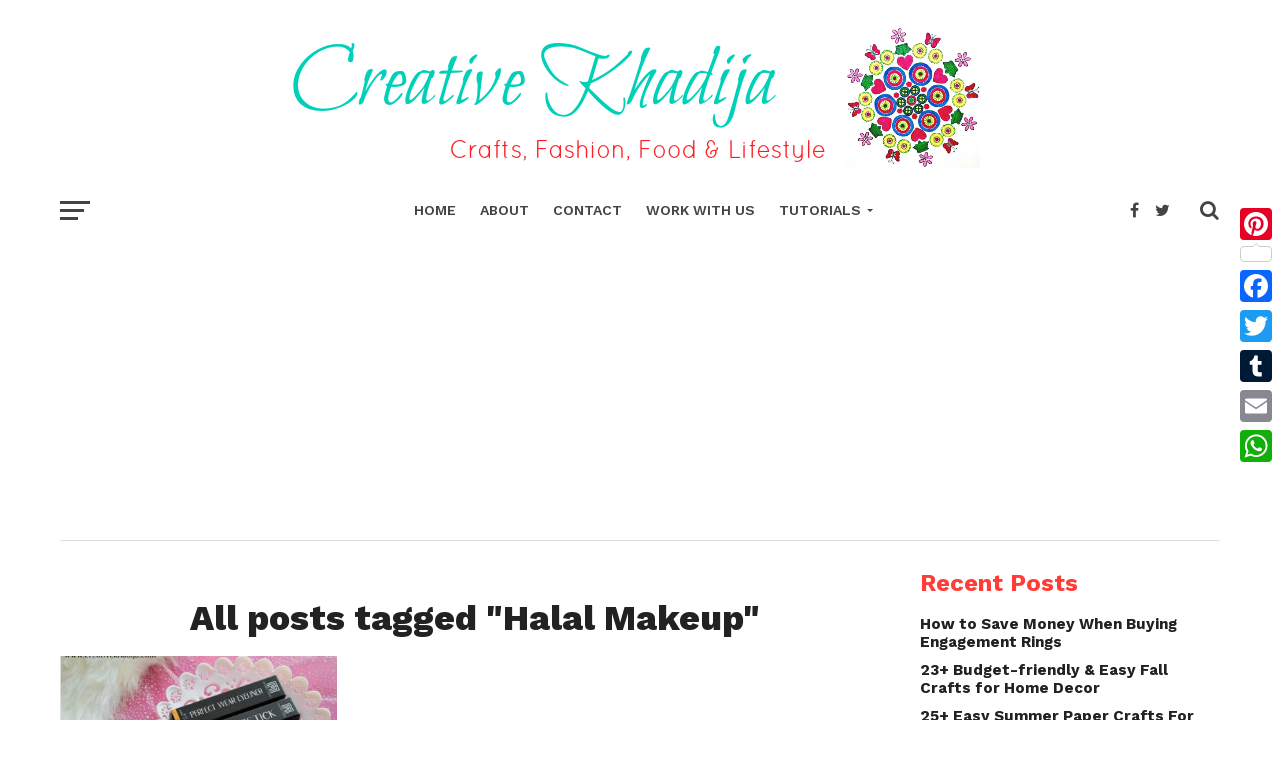

--- FILE ---
content_type: text/html; charset=utf-8
request_url: https://www.google.com/recaptcha/api2/aframe
body_size: 250
content:
<!DOCTYPE HTML><html><head><meta http-equiv="content-type" content="text/html; charset=UTF-8"></head><body><script nonce="jPV3jNmb0JIX8ZcplAVpMA">/** Anti-fraud and anti-abuse applications only. See google.com/recaptcha */ try{var clients={'sodar':'https://pagead2.googlesyndication.com/pagead/sodar?'};window.addEventListener("message",function(a){try{if(a.source===window.parent){var b=JSON.parse(a.data);var c=clients[b['id']];if(c){var d=document.createElement('img');d.src=c+b['params']+'&rc='+(localStorage.getItem("rc::a")?sessionStorage.getItem("rc::b"):"");window.document.body.appendChild(d);sessionStorage.setItem("rc::e",parseInt(sessionStorage.getItem("rc::e")||0)+1);localStorage.setItem("rc::h",'1768516171365');}}}catch(b){}});window.parent.postMessage("_grecaptcha_ready", "*");}catch(b){}</script></body></html>